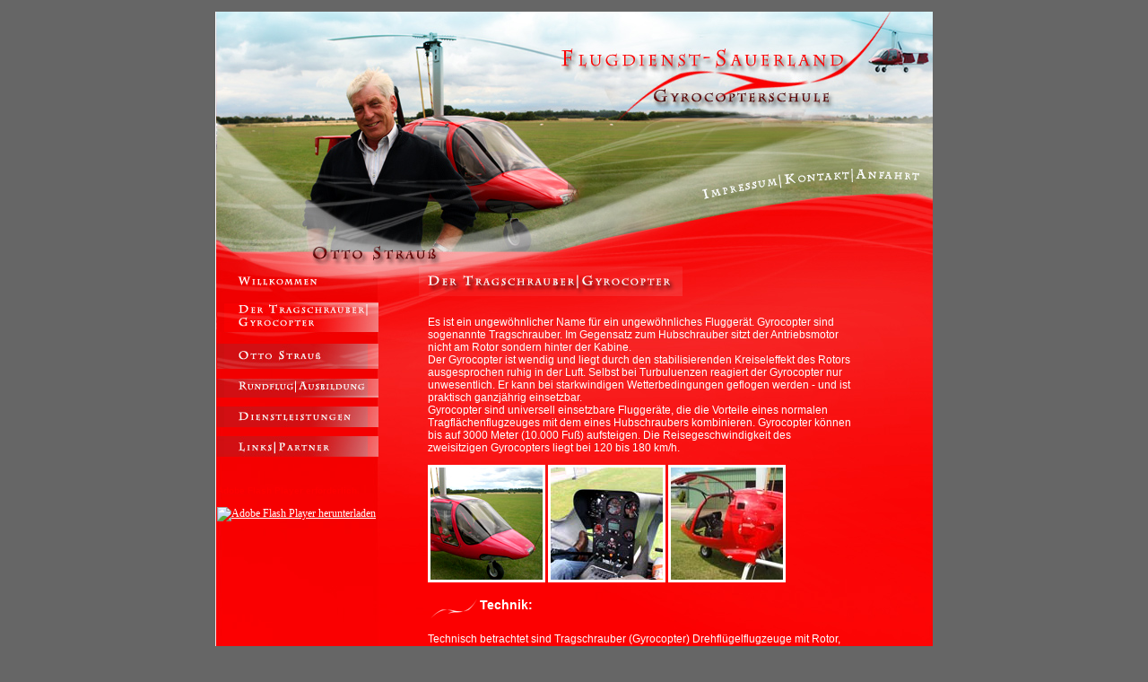

--- FILE ---
content_type: text/html
request_url: http://flugdienst-sauerland.de/flugdienst-sauerland-gyrocopter.html
body_size: 4554
content:
<!DOCTYPE html PUBLIC "-//W3C//DTD XHTML 1.0 Transitional//EN" "http://www.w3.org/TR/xhtml1/DTD/xhtml1-transitional.dtd">
<html xmlns="http://www.w3.org/1999/xhtml">
<head>
<meta http-equiv="Content-Type" content="text/html; charset=utf-8" />
<title>Otto Strauß| www.Flugdienst-Sauerland.de | Gyrocopterschule</title>
<link href="oneColElsCtr.css" rel="stylesheet" type="text/css" />
<style type="text/css">
<!--

text {
	top: 10px;
	left: 10px;
	right: 10px;
	bottom: 10px;
	text-align: justify;
	overflow: scroll;
	height: 450px;
}
#txt {
	font-family: Georgia, "Times New Roman", Times, serif;
	color: #FFF;
	left: 5px;
	top: 5px;
	right: 5px;
	bottom: 5px;
}
#apDiv1 {
	position:relative;
	width:200px;
	height:57px;
	z-index:1;
	left: 538px;
	top: 130px;
	right: 0px;
	background-image: url(trans.gif);
}
#apDiv2 {
	position:relative;
	width:800px;
	height:455px;
	z-index:2;
	left: 2px;
	top: 190px;
}
.blogrechts {
	text-align: right;
}
-->
</style>

<script src="Scripts/swfobject_modified.js" type="text/javascript"></script>
<script type="text/javascript">
<!--
function MM_preloadImages() { //v3.0
  var d=document; if(d.images){ if(!d.MM_p) d.MM_p=new Array();
    var i,j=d.MM_p.length,a=MM_preloadImages.arguments; for(i=0; i<a.length; i++)
    if (a[i].indexOf("#")!=0){ d.MM_p[j]=new Image; d.MM_p[j++].src=a[i];}}
}

function MM_swapImgRestore() { //v3.0
  var i,x,a=document.MM_sr; for(i=0;a&&i<a.length&&(x=a[i])&&x.oSrc;i++) x.src=x.oSrc;
}

function MM_findObj(n, d) { //v4.01
  var p,i,x;  if(!d) d=document; if((p=n.indexOf("?"))>0&&parent.frames.length) {
    d=parent.frames[n.substring(p+1)].document; n=n.substring(0,p);}
  if(!(x=d[n])&&d.all) x=d.all[n]; for (i=0;!x&&i<d.forms.length;i++) x=d.forms[i][n];
  for(i=0;!x&&d.layers&&i<d.layers.length;i++) x=MM_findObj(n,d.layers[i].document);
  if(!x && d.getElementById) x=d.getElementById(n); return x;
}

function MM_swapImage() { //v3.0
  var i,j=0,x,a=MM_swapImage.arguments; document.MM_sr=new Array; for(i=0;i<(a.length-2);i+=3)
   if ((x=MM_findObj(a[i]))!=null){document.MM_sr[j++]=x; if(!x.oSrc) x.oSrc=x.src; x.src=a[i+2];}
}
//-->
</script>
<link href="style2.css" rel="stylesheet" type="text/css" />
<meta name="Keywords" content="Service, Dienstleistung, Produkte, GyroCopter, Tragschrauber, Flugschrauber,  Autogyro, Gyrokopter, MT03, MT 03, Rotax, Rotate, Rotor, Rotorcraft, Aircopter, Autorotation, Autogyro, Gyro, Autogyro europe, Tragschrauber, Ultralight, ultra-light, ultra leicht, UL, ul, VLA, hoechsmann, hoechsmann-maschinen, Dallach, Fascination, D4BK, Evolution, UL Aircraft, Flugzeug, Ultra-light, DAEC, DULV, Filser, Flight Planner, Flugwetter, ultralight, ultraleicht, Tecnam, Impulse, CT, Icarus, Flightdesign, Rotax, Finanzierung, fliegen, Fluegel, Flight, fly,Ausbildung,Erlebnisfluege,Gyrokopter,MTOsport,Tragschrauber,Autogyro MT-03,HTC,Calidus,Xenon,Arrowcopter,Tragschrauber Ausbildung, Möhnesee, Urlaub, Freizeit, Fotoflug, Panorama" />
<style type="text/css">
<!--
#apDiv4 {
	position:relative;
	width:328px;
	height:14px;
	z-index:3;
	left: 562px;
	top: 175px;
	text-align: right;
}
-->
</style>
</head>

<body class="oneColElsCtr" onload="MM_preloadImages('links_on.jpg','dienstleistungen_on.jpg','kurse_on.jpg','otto_strauss_on.jpg','tragschrauber_on.jpg','anfahrt2.png','18.jpg','30.jpg','24.jpg')">
<div id="container_gyro">
  <div id="mainContent">
    <h1>&nbsp;</h1>
	<!-- end #mainContent --></div>
<!-- end #container -->
<div id="apDiv1"><a href="flugdienst-sauerland-kontakt.html" target="_self"><img src="anfahrt.png" alt="Impressum|Kontakt|Anfahrt" name="anfahrt" width="263" height="47" border="0" class="text_rechts" id="anfahrt" onmouseover="MM_swapImage('anfahrt','','anfahrt2.png',1)" onmouseout="MM_swapImgRestore()" /></a></div>
<div id="apDiv2">
  <table width="800" border="0" cellpadding="0" cellspacing="0">
    <tr>
      <td width="225"><a href="index.html" target="_self"><img src="willkommen.png" alt="Tragschrauber|Gyrocopter" name="Gyrocopter" width="180" height="33" border="0" id="Gyrocopter" /></a></td>
      <td colspan="2" id="txt"><img src="tragschrauber_headline.png" width="294" height="33" /><a href="http://flugdienstsauerland.wordpress.com/" target="_blank"></a></td>
      </tr>
    <tr>
      <td><a href="flugdienst-sauerland-gyrocopter.html" target="_self"><img src="tragschrauber_on.jpg" alt="Tragschrauber|Gyrocopter" name="Gyrocopter21" width="180" height="33" border="0" id="Gyrocopter21" onmouseover="MM_swapImage('Gyrocopter21','','tragschrauber_on.jpg',1)" onmouseout="MM_swapImgRestore()" /></a></td>
      <td width="493" rowspan="7" valign="top"><div class="text">
        <p>Es ist ein  ungewöhnlicher Name für ein ungewöhnliches Fluggerät. Gyrocopter sind sogenannte  Tragschrauber. Im Gegensatz zum Hubschrauber sitzt der Antriebsmotor nicht am  Rotor sondern hinter der Kabine. <br />
          Der Gyrocopter ist  wendig und liegt durch  den stabilisierenden Kreiseleffekt des Rotors  ausgesprochen ruhig in der Luft. Selbst bei Turbuluenzen reagiert der  Gyrocopter  nur unwesentlich. Er kann bei starkwindigen Wetterbedingungen  geflogen werden - und ist praktisch ganzjährig einsetzbar.<br />
          Gyrocopter  sind universell einsetzbare  Fluggeräte, die die Vorteile eines normalen Tragflächenflugzeuges mit dem eines  Hubschraubers kombinieren. Gyrocopter  können bis auf 3000 Meter (10.000 Fuß) aufsteigen. Die Reisegeschwindigkeit des zweisitzigen Gyrocopters liegt bei 120  bis 180 km/h.</p>
<p><img src="26.jpg" name="v" width="125" height="125" class="bild" id="v" onmouseover="MM_swapImage('v','','18.jpg',1)" onmouseout="MM_swapImgRestore()" /> <img src="4.jpg" name="w" width="125" height="125" class="bild" id="w" onmouseover="MM_swapImage('w','','30.jpg',1)" onmouseout="MM_swapImgRestore()" /> <img src="10.jpg" name="x" width="125" height="125" class="bild" id="x" onmouseover="MM_swapImage('x','','24.jpg',1)" onmouseout="MM_swapImgRestore()" /></p>
        <p class="headlinetext"><strong><img src="sch.png" width="58" height="25" align="middle" />Technik:</strong></p>
        <p>Technisch betrachtet  sind Tragschrauber (Gyrocopter) Drehflügelflugzeuge mit Rotor, ähnlich einem  Hubschrauber, können aber nicht senkrecht starten oder landen. Der Rotor wird  durch den Fahrtwind in Drehung versetzt. Der eigentliche Vortrieb erfolgt durch  ein Propellertriebwerk. Tragschrauber benötigen nur eine sehr kurze  Start-Rollstrecke, von wenigen Metern bis etwa 100 m, und gehören damit zur  Gruppe der STOL-Flugzeuge. Die Lande-Rollstrecke liegt zwischen 0 und einigen  10 m. Zur Verkürzung der Startstrecke kann der Rotor vor dem Start durch den  Motor auf Startdrehzahl beschleunigt werden.</p>
  <p><strong class="headlinetext"><img src="sch.png" width="58" height="25" align="middle" />Geschichte: </strong></p>
        <p>Entwickelt wurde der  erste Tragschrauber „Autogiro“ vom spanischen Ingenieur Juan de la Cierva 1923.  Ende der 20er boomte die Giro-Produktion in den USA. Deutschland, England,  Frankreich, Russland zogen nach. Im Zweiten Weltkrieg lösten Hubschrauber den  militärischen Giro-Einsatz ab. Kinobesuchern könnte eine Gyrocopter bekannt  vorkommen: im James Bond-Film „Man lebt nur zweimal“ aus dem Jahre 1967 war eine  Variante eines Gyrocopters zu sehen.</p>
        <p><strong class="headlinetext"><img src="sch.png" alt="" width="58" height="25" border="0" align="middle" /></strong><a href="http://flugdienstsauerland.wordpress.com/" target="_blank">Besuchen Sie auch unseren
        Flugdienst-Sauerland- Blog</a><strong class="headlinetext"><img src="sch.png" alt="" width="58" height="25" border="0" align="middle" /></strong></p>
      </div></td>
      <td width="82">&nbsp;</td>
    </tr>
    <tr>
      <td><a href="flugdienst-sauerland-ottostrauss.html" target="_self"><img src="otto_strauss_out.jpg" alt="Otto Strauß" name="Otto21" width="180" height="28" border="0" id="Otto21" onmouseover="MM_swapImage('Otto21','','otto_strauss_on.jpg',1)" onmouseout="MM_swapImgRestore()" /></a></td>
      <td>&nbsp;</td>
    </tr>
    <tr>
      <td><a href="flugdienst-sauerland-kurse.html" target="_self"><img src="kurse_out.jpg" alt="Kurse|Ausbildung" name="Kurse21" width="180" height="21" border="0" id="Kurse21" onmouseover="MM_swapImage('Kurse21','','kurse_on.jpg',1)" onmouseout="MM_swapImgRestore()" /></a></td>
      <td>&nbsp;</td>
    </tr>
    <tr>
      <td><a href="flugdienst-sauerland-dienstleistungen.html" target="_self"><img src="dienstleistungen_out.jpg" alt="Dienstleistungen" name="Dienstleistungen21" width="180" height="23" border="0" id="Dienstleistungen21" onmouseover="MM_swapImage('Dienstleistungen21','','dienstleistungen_on.jpg',1)" onmouseout="MM_swapImgRestore()" /></a></td>
      <td>&nbsp;</td>
    </tr>
    <tr>
      <td><a href="flugdienst-sauerland-partner.html" target="_self"><img src="links_out.jpg" alt="Links|Partner" name="Links" width="180" height="23" border="0" id="Links" onmouseover="MM_swapImage('Links','','links_on.jpg',1)" onmouseout="MM_swapImgRestore()" /></a></td>
      <td>&nbsp;</td>
    </tr>
    <tr>
      <td><object classid="clsid:D27CDB6E-AE6D-11cf-96B8-444553540000" width="180" height="300" id="FlashID" title="Flugdienst-Sauerland.de| Otto Strauß">
        <param name="movie" value="IMG_1663.swf" />
        <param name="quality" value="high" />
        <param name="wmode" value="opaque" />
        <param name="swfversion" value="6.0.65.0" />
        <!-- Dieses param-Tag fordert Benutzer von Flash Player 6.0 r65 und höher auf, die aktuelle Version von Flash Player herunterzuladen. Wenn Sie nicht wünschen, dass die Benutzer diese Aufforderung sehen, löschen Sie dieses Tag. -->
        <param name="expressinstall" value="Scripts/expressInstall.swf" />
        <!-- Das nächste Objekt-Tag ist für Nicht-IE-Browser vorgesehen. Blenden Sie es daher mit IECC in IE aus. -->
        <!--[if !IE]>-->
        <object type="application/x-shockwave-flash" data="IMG_1663.swf" width="180" height="300">
          <!--<![endif]-->
          <param name="quality" value="high" />
          <param name="wmode" value="opaque" />
          <param name="swfversion" value="6.0.65.0" />
          <param name="expressinstall" value="Scripts/expressInstall.swf" />
          <!-- Im Browser wird für Benutzer von Flash Player 6.0 und älteren Versionen der folgende alternative Inhalt angezeigt. -->
          <div>
            <h4> Adobe Flash Player erforderlich.</h4>
            <p><a href="http://www.adobe.com/go/getflashplayer"><img src="http://www.adobe.com/images/shared/download_buttons/get_flash_player.gif" alt="Adobe Flash Player herunterladen" width="112" height="33" /></a></p>
          </div>
          <!--[if !IE]>-->
        </object>
        <!--<![endif]-->
      </object></td>
      <td rowspan="2"></td>
    </tr>
    <tr>
      <td valign="top"><img src="trans.gif" width="158" height="279" border="0" /></td>
    </tr>
  </table>
</div>
</div>
Flugdienst-Sauerland - Gyrocopterschule |         
  Joseph-Schmidt-Weg  5         
  59759 Arnsberg | Telefon: 02932-53635|         
  Fax: 02932-895746 <br />
Mobil: 0170-4839884 |         
  Email: Flugdienst-Sauerland@web.de  
<script type="text/javascript">
<!--
swfobject.registerObject("FlashID");
//-->
</script>
</body>
</html>


--- FILE ---
content_type: text/css
request_url: http://flugdienst-sauerland.de/oneColElsCtr.css
body_size: 6626
content:
@charset "utf-8";
body {
	background: #666666;
	margin: 0px; /* Es empfiehlt sich, margin (Rand) und padding (Auffüllung) des Body-Elements auf 0 einzustellen, um unterschiedlichen Browser-Standardeinstellungen Rechnung zu tragen. */
	padding: 0px;
	text-align: center; /* Hierdurch wird der Container in IE 5*-Browsern zentriert. Dem Text wird dann im #container-Selektor die Standardausrichtung left (links) zugewiesen. */
	color: #FFF;
	top: 0px;
	font-family: Verdana, Arial, Helvetica, sans-serif;
	font-size: 10px;
}
.oneColElsCtr #container {
	width: 800px; /* Durch automatische Ränder (in Verbindung mit einer Breite) wird die Seite zentriert. */
	border: 0px none #000000;
	text-align: left; /* Hierdurch wird die Einstellung text-align: center im Body-Element überschrieben. */
	margin-top: 0px;
	margin-right: auto;
	margin-left: auto;
	height: 2200px;
	background-image: url(otto2.jpg);
	background-repeat: no-repeat;
	background-position: center top;
	top: 0px;
	background-color: #FC0001;
}
.oneColElsCtr #mainContent {
	padding: 0px 0px; /* padding (Auffüllung) bezeichnet den Innenabstand und margin (Rand) den Außenabstand der div-Box. */
	bottom: 800px;
}
.oneColElsCtr #container #apDiv2 table tr td h6 {
	font-size: 12%;
	line-height: normal;
}
.oneColElsCtr #container #apDiv2 table tr td .text h5 {
	font-size: 14px;
	line-height: normal;
}
.oneColElsCtr #container #apDiv2 table tr td .text p {
	font-size: 14px;
	line-height: normal;
}
.oneColElsCtr #container #apDiv2 table tr td .text {
	font-size: 14px;
}
.oneColElsCtr #container #apDiv2 table tr td .text {
	font-size: 12px;
	text-align: left;
}
.oneColElsCtr #container #apDiv2 table tr td .headline {
	font-family: "Trebuchet MS", Arial, Helvetica, sans-serif;
	font-size: 14px;
	padding-left: 10px;
	color: #FFF;
	font-weight: bold;
	line-height: 15px;
}
.oneColElsCtr #container_gyro {
	width: 800px; /* Durch automatische Ränder (in Verbindung mit einer Breite) wird die Seite zentriert. */
	border: 0px none #000000;
	text-align: left; /* Hierdurch wird die Einstellung text-align: center im Body-Element überschrieben. */
	margin-top: 0px;
	margin-right: auto;
	margin-left: auto;
	height: 1200px;
	background-image: url(otto2.jpg);
	background-repeat: no-repeat;
	background-position: center top;
	top: 0px;
	background-color: #FC0001;
	color: #FC0001;
}
.oneColElsCtr #container_preise {
	width: 800px; /* Durch automatische Ränder (in Verbindung mit einer Breite) wird die Seite zentriert. */
	border: 0px none #000000;
	text-align: left; /* Hierdurch wird die Einstellung text-align: center im Body-Element überschrieben. */
	margin-top: 0px;
	margin-right: auto;
	margin-left: auto;
	height: 1450px;
	background-image: url(otto2.jpg);
	background-repeat: no-repeat;
	background-position: center top;
	top: 0px;
	background-color: #FC0001;
}
.oneColElsCtr #container_preise #apDiv2 table tr .headline #apDiv3 .text_rechts {
	text-align: right;
	font-family: "Trebuchet MS", Arial, Helvetica, sans-serif;
	font-size: 10px;
}
.oneColElsCtr #container_links {
	width: 800px; /* Durch automatische Ränder (in Verbindung mit einer Breite) wird die Seite zentriert. */
	border: 0px none #000000;
	text-align: left; /* Hierdurch wird die Einstellung text-align: center im Body-Element überschrieben. */
	margin-top: 0px;
	margin-right: auto;
	margin-left: auto;
	height: 850px;
	background-image: url(otto2.jpg);
	background-repeat: no-repeat;
	background-position: center top;
	top: 0px;
	background-color: #FC0001;
}
.oneColElsCtr #container_anfahrt {
	width: 800px; /* Durch automatische Ränder (in Verbindung mit einer Breite) wird die Seite zentriert. */
	border: 0px none #000000;
	text-align: left; /* Hierdurch wird die Einstellung text-align: center im Body-Element überschrieben. */
	margin-top: 0px;
	margin-right: auto;
	margin-left: auto;
	height: 1690px;
	background-image: url(otto2.jpg);
	background-repeat: no-repeat;
	background-position: center top;
	top: 0px;
	background-color: #FC0001;
}
.oneColElsCtr #container_anfahrt #apDiv2 table tr .text p strong {
	font-weight: bold;
}
.adresse {
	font-family: "Trebuchet MS", Arial, Helvetica, sans-serif;
	font-size: 9px;
	font-style: normal;
	line-height: 11px;
	text-align: center;
}
.oneColElsCtr #container_preise #apDiv2 table tr .headline #apDiv3 .headline {
	font-size: 12px;
}
.oneColElsCtr #container_index {
	width: 800px; /* Durch automatische Ränder (in Verbindung mit einer Breite) wird die Seite zentriert. */
	border: 0px none #000000;
	text-align: left; /* Hierdurch wird die Einstellung text-align: center im Body-Element überschrieben. */
	margin-top: 0px;
	margin-right: auto;
	margin-left: auto;
	height: 970px;
	background-image: url(otto2.jpg);
	background-repeat: no-repeat;
	background-position: center top;
	top: 0px;
	background-color: #FC0001;
	color: #FC0001;
}
.oneColElsCtr #container_otto {
	width: 800px; /* Durch automatische Ränder (in Verbindung mit einer Breite) wird die Seite zentriert. */
	border: 0px none #000000;
	text-align: left; /* Hierdurch wird die Einstellung text-align: center im Body-Element überschrieben. */
	margin-top: 0px;
	margin-right: auto;
	margin-left: auto;
	height: 800px;
	background-image: url(otto2.jpg);
	background-repeat: no-repeat;
	background-position: center top;
	top: 0px;
	background-color: #FC0001;
	color: #FC0001;
}
.oneColElsCtr #container_ausbildung {
	width: 800px; /* Durch automatische Ränder (in Verbindung mit einer Breite) wird die Seite zentriert. */
	border: 0px none #000000;
	text-align: left; /* Hierdurch wird die Einstellung text-align: center im Body-Element überschrieben. */
	margin-top: 0px;
	margin-right: auto;
	margin-left: auto;
	height: 1650px;
	background-image: url(otto2.jpg);
	background-repeat: no-repeat;
	background-position: center top;
	top: 0px;
	background-color: #FC0001;
}
.oneColElsCtr #container_kurse {
	width: 800px; /* Durch automatische Ränder (in Verbindung mit einer Breite) wird die Seite zentriert. */
	border: 0px none #000000;
	text-align: left; /* Hierdurch wird die Einstellung text-align: center im Body-Element überschrieben. */
	margin-top: 0px;
	margin-right: auto;
	margin-left: auto;
	height: 2000px;
	background-image: url(otto2.jpg);
	background-repeat: no-repeat;
	background-position: center top;
	top: 0px;
	background-color: #FC0001;
}
.tabelle2 {
	background-image: url(hintergrund_tabelle.png);
	border-top-width: 1px;
	border-right-width: 1px;
	border-bottom-width: 1px;
	border-left-width: 1px;
	border-top-style: dotted;
	border-right-style: dotted;
	border-bottom-style: dotted;
	border-left-style: dotted;
}


--- FILE ---
content_type: text/css
request_url: http://flugdienst-sauerland.de/style2.css
body_size: 2064
content:
.text {
	font-family: "Trebuchet MS", Arial, Helvetica, sans-serif;
	color: #FFF;
	font-size: 12px;
	line-height: 14px;
	text-align: left;
	list-style-position: inside;
	left: 12px;
	right: 10px;
	font-style: normal;
	padding: 10px;
}
ul {
	font-family: "Trebuchet MS", Arial, Helvetica, sans-serif;
	font-size: 12px;
	line-height: 12px;
	list-style-type: none;
	list-style-position: inside;
	text-transform: none;
	font-variant: normal;
	font-weight: bold;
	font-style: normal;
	list-style-image: url(pfeile.png);
	border: 1px dotted #FFF;
	width: 480px;
	background-image: url(hintergrund_tabelle.png);
	padding-top: 30px;
	padding-right: 25px;
	padding-bottom: 30px;
	padding-left: 15px;
}
headlinetext {
	font-size: 14px;
	line-height: 15px;
	color: #FFF;
}

.headlinetext {
	font-size: 14px;
	color: #FFF;
	font-family: "Trebuchet MS", Arial, Helvetica, sans-serif;
	line-height: normal;
	padding-top: 0px;
	padding-right: 0px;
	padding-bottom: 0px;
	padding-left: 0px;
	font-weight: bold;
	font-variant: normal;
}
#punkte {
	text-align: left;
	font-family: "Trebuchet MS", Arial, Helvetica, sans-serif;
	font-size: 12px;
	line-height: 14px;
	padding: 10px;
	color: #FFF;
}

a:link {
	color: #FFF;
	text-decoration: underline;
	font-family: "Trebuchet MS", "Gill Sans MT", "Lucida Sans";
	font-size: 12px;
	font-style: normal;
	font-weight: normal;
	font-variant: normal;
}
a:visited {
	color: #CCC;
	text-decoration: underline;
	font-family: "Trebuchet MS", "Gill Sans MT", "Lucida Sans", sans-serif;
	font-size: 12px;
	font-style: normal;
	font-weight: normal;
	font-variant: normal;
}
a:hover {
	color: #FFF;
	text-decoration: none;
	font-family: "Trebuchet MS", "Gill Sans MT", "Lucida Sans", sans-serif;
	font-size: 12px;
	font-weight: normal;
	font-variant: normal;
	font-style: normal;
}
a:active {
	color: #FFF;
	text-decoration: none;
	font-family: "Trebuchet MS", "Gill Sans MT", "Lucida Sans", sans-serif;
	font-size: 12px;
	font-style: normal;
	font-weight: normal;
	font-variant: normal;
	text-align: right;
	}
.bild {
	border: 3px solid #FFF;
}
